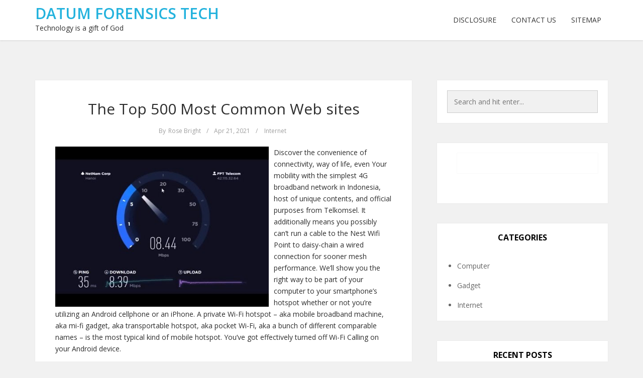

--- FILE ---
content_type: text/html; charset=UTF-8
request_url: http://datum-forensics.com/the-top-500-most-common-web-sites.html
body_size: 11186
content:
<!DOCTYPE html>
<html lang="en-US">
<head>
	<meta charset="UTF-8">
	<meta name="viewport" content="width=device-width, initial-scale=1">
	<link rel="profile" href="http://gmpg.org/xfn/11">
	<link rel="pingback" href="http://datum-forensics.com/xmlrpc.php">

<title>The Top 500 Most Common Web sites &#8211; Datum Forensics Tech</title>
<meta name='robots' content='max-image-preview:large' />
<link rel='dns-prefetch' href='//fonts.googleapis.com' />
<link rel="alternate" type="application/rss+xml" title="Datum Forensics Tech &raquo; Feed" href="http://datum-forensics.com/feed" />
<link rel="alternate" type="application/rss+xml" title="Datum Forensics Tech &raquo; Comments Feed" href="http://datum-forensics.com/comments/feed" />
<link rel="alternate" type="application/rss+xml" title="Datum Forensics Tech &raquo; The Top 500 Most Common Web sites Comments Feed" href="http://datum-forensics.com/the-top-500-most-common-web-sites.html/feed" />
<link rel="alternate" title="oEmbed (JSON)" type="application/json+oembed" href="http://datum-forensics.com/wp-json/oembed/1.0/embed?url=http%3A%2F%2Fdatum-forensics.com%2Fthe-top-500-most-common-web-sites.html" />
<link rel="alternate" title="oEmbed (XML)" type="text/xml+oembed" href="http://datum-forensics.com/wp-json/oembed/1.0/embed?url=http%3A%2F%2Fdatum-forensics.com%2Fthe-top-500-most-common-web-sites.html&#038;format=xml" />
<style id='wp-img-auto-sizes-contain-inline-css' type='text/css'>
img:is([sizes=auto i],[sizes^="auto," i]){contain-intrinsic-size:3000px 1500px}
/*# sourceURL=wp-img-auto-sizes-contain-inline-css */
</style>

<style id='wp-emoji-styles-inline-css' type='text/css'>

	img.wp-smiley, img.emoji {
		display: inline !important;
		border: none !important;
		box-shadow: none !important;
		height: 1em !important;
		width: 1em !important;
		margin: 0 0.07em !important;
		vertical-align: -0.1em !important;
		background: none !important;
		padding: 0 !important;
	}
/*# sourceURL=wp-emoji-styles-inline-css */
</style>
<link rel='stylesheet' id='wp-block-library-css' href='http://datum-forensics.com/wp-includes/css/dist/block-library/style.min.css?ver=6.9' type='text/css' media='all' />
<style id='global-styles-inline-css' type='text/css'>
:root{--wp--preset--aspect-ratio--square: 1;--wp--preset--aspect-ratio--4-3: 4/3;--wp--preset--aspect-ratio--3-4: 3/4;--wp--preset--aspect-ratio--3-2: 3/2;--wp--preset--aspect-ratio--2-3: 2/3;--wp--preset--aspect-ratio--16-9: 16/9;--wp--preset--aspect-ratio--9-16: 9/16;--wp--preset--color--black: #000000;--wp--preset--color--cyan-bluish-gray: #abb8c3;--wp--preset--color--white: #ffffff;--wp--preset--color--pale-pink: #f78da7;--wp--preset--color--vivid-red: #cf2e2e;--wp--preset--color--luminous-vivid-orange: #ff6900;--wp--preset--color--luminous-vivid-amber: #fcb900;--wp--preset--color--light-green-cyan: #7bdcb5;--wp--preset--color--vivid-green-cyan: #00d084;--wp--preset--color--pale-cyan-blue: #8ed1fc;--wp--preset--color--vivid-cyan-blue: #0693e3;--wp--preset--color--vivid-purple: #9b51e0;--wp--preset--gradient--vivid-cyan-blue-to-vivid-purple: linear-gradient(135deg,rgb(6,147,227) 0%,rgb(155,81,224) 100%);--wp--preset--gradient--light-green-cyan-to-vivid-green-cyan: linear-gradient(135deg,rgb(122,220,180) 0%,rgb(0,208,130) 100%);--wp--preset--gradient--luminous-vivid-amber-to-luminous-vivid-orange: linear-gradient(135deg,rgb(252,185,0) 0%,rgb(255,105,0) 100%);--wp--preset--gradient--luminous-vivid-orange-to-vivid-red: linear-gradient(135deg,rgb(255,105,0) 0%,rgb(207,46,46) 100%);--wp--preset--gradient--very-light-gray-to-cyan-bluish-gray: linear-gradient(135deg,rgb(238,238,238) 0%,rgb(169,184,195) 100%);--wp--preset--gradient--cool-to-warm-spectrum: linear-gradient(135deg,rgb(74,234,220) 0%,rgb(151,120,209) 20%,rgb(207,42,186) 40%,rgb(238,44,130) 60%,rgb(251,105,98) 80%,rgb(254,248,76) 100%);--wp--preset--gradient--blush-light-purple: linear-gradient(135deg,rgb(255,206,236) 0%,rgb(152,150,240) 100%);--wp--preset--gradient--blush-bordeaux: linear-gradient(135deg,rgb(254,205,165) 0%,rgb(254,45,45) 50%,rgb(107,0,62) 100%);--wp--preset--gradient--luminous-dusk: linear-gradient(135deg,rgb(255,203,112) 0%,rgb(199,81,192) 50%,rgb(65,88,208) 100%);--wp--preset--gradient--pale-ocean: linear-gradient(135deg,rgb(255,245,203) 0%,rgb(182,227,212) 50%,rgb(51,167,181) 100%);--wp--preset--gradient--electric-grass: linear-gradient(135deg,rgb(202,248,128) 0%,rgb(113,206,126) 100%);--wp--preset--gradient--midnight: linear-gradient(135deg,rgb(2,3,129) 0%,rgb(40,116,252) 100%);--wp--preset--font-size--small: 13px;--wp--preset--font-size--medium: 20px;--wp--preset--font-size--large: 36px;--wp--preset--font-size--x-large: 42px;--wp--preset--spacing--20: 0.44rem;--wp--preset--spacing--30: 0.67rem;--wp--preset--spacing--40: 1rem;--wp--preset--spacing--50: 1.5rem;--wp--preset--spacing--60: 2.25rem;--wp--preset--spacing--70: 3.38rem;--wp--preset--spacing--80: 5.06rem;--wp--preset--shadow--natural: 6px 6px 9px rgba(0, 0, 0, 0.2);--wp--preset--shadow--deep: 12px 12px 50px rgba(0, 0, 0, 0.4);--wp--preset--shadow--sharp: 6px 6px 0px rgba(0, 0, 0, 0.2);--wp--preset--shadow--outlined: 6px 6px 0px -3px rgb(255, 255, 255), 6px 6px rgb(0, 0, 0);--wp--preset--shadow--crisp: 6px 6px 0px rgb(0, 0, 0);}:where(.is-layout-flex){gap: 0.5em;}:where(.is-layout-grid){gap: 0.5em;}body .is-layout-flex{display: flex;}.is-layout-flex{flex-wrap: wrap;align-items: center;}.is-layout-flex > :is(*, div){margin: 0;}body .is-layout-grid{display: grid;}.is-layout-grid > :is(*, div){margin: 0;}:where(.wp-block-columns.is-layout-flex){gap: 2em;}:where(.wp-block-columns.is-layout-grid){gap: 2em;}:where(.wp-block-post-template.is-layout-flex){gap: 1.25em;}:where(.wp-block-post-template.is-layout-grid){gap: 1.25em;}.has-black-color{color: var(--wp--preset--color--black) !important;}.has-cyan-bluish-gray-color{color: var(--wp--preset--color--cyan-bluish-gray) !important;}.has-white-color{color: var(--wp--preset--color--white) !important;}.has-pale-pink-color{color: var(--wp--preset--color--pale-pink) !important;}.has-vivid-red-color{color: var(--wp--preset--color--vivid-red) !important;}.has-luminous-vivid-orange-color{color: var(--wp--preset--color--luminous-vivid-orange) !important;}.has-luminous-vivid-amber-color{color: var(--wp--preset--color--luminous-vivid-amber) !important;}.has-light-green-cyan-color{color: var(--wp--preset--color--light-green-cyan) !important;}.has-vivid-green-cyan-color{color: var(--wp--preset--color--vivid-green-cyan) !important;}.has-pale-cyan-blue-color{color: var(--wp--preset--color--pale-cyan-blue) !important;}.has-vivid-cyan-blue-color{color: var(--wp--preset--color--vivid-cyan-blue) !important;}.has-vivid-purple-color{color: var(--wp--preset--color--vivid-purple) !important;}.has-black-background-color{background-color: var(--wp--preset--color--black) !important;}.has-cyan-bluish-gray-background-color{background-color: var(--wp--preset--color--cyan-bluish-gray) !important;}.has-white-background-color{background-color: var(--wp--preset--color--white) !important;}.has-pale-pink-background-color{background-color: var(--wp--preset--color--pale-pink) !important;}.has-vivid-red-background-color{background-color: var(--wp--preset--color--vivid-red) !important;}.has-luminous-vivid-orange-background-color{background-color: var(--wp--preset--color--luminous-vivid-orange) !important;}.has-luminous-vivid-amber-background-color{background-color: var(--wp--preset--color--luminous-vivid-amber) !important;}.has-light-green-cyan-background-color{background-color: var(--wp--preset--color--light-green-cyan) !important;}.has-vivid-green-cyan-background-color{background-color: var(--wp--preset--color--vivid-green-cyan) !important;}.has-pale-cyan-blue-background-color{background-color: var(--wp--preset--color--pale-cyan-blue) !important;}.has-vivid-cyan-blue-background-color{background-color: var(--wp--preset--color--vivid-cyan-blue) !important;}.has-vivid-purple-background-color{background-color: var(--wp--preset--color--vivid-purple) !important;}.has-black-border-color{border-color: var(--wp--preset--color--black) !important;}.has-cyan-bluish-gray-border-color{border-color: var(--wp--preset--color--cyan-bluish-gray) !important;}.has-white-border-color{border-color: var(--wp--preset--color--white) !important;}.has-pale-pink-border-color{border-color: var(--wp--preset--color--pale-pink) !important;}.has-vivid-red-border-color{border-color: var(--wp--preset--color--vivid-red) !important;}.has-luminous-vivid-orange-border-color{border-color: var(--wp--preset--color--luminous-vivid-orange) !important;}.has-luminous-vivid-amber-border-color{border-color: var(--wp--preset--color--luminous-vivid-amber) !important;}.has-light-green-cyan-border-color{border-color: var(--wp--preset--color--light-green-cyan) !important;}.has-vivid-green-cyan-border-color{border-color: var(--wp--preset--color--vivid-green-cyan) !important;}.has-pale-cyan-blue-border-color{border-color: var(--wp--preset--color--pale-cyan-blue) !important;}.has-vivid-cyan-blue-border-color{border-color: var(--wp--preset--color--vivid-cyan-blue) !important;}.has-vivid-purple-border-color{border-color: var(--wp--preset--color--vivid-purple) !important;}.has-vivid-cyan-blue-to-vivid-purple-gradient-background{background: var(--wp--preset--gradient--vivid-cyan-blue-to-vivid-purple) !important;}.has-light-green-cyan-to-vivid-green-cyan-gradient-background{background: var(--wp--preset--gradient--light-green-cyan-to-vivid-green-cyan) !important;}.has-luminous-vivid-amber-to-luminous-vivid-orange-gradient-background{background: var(--wp--preset--gradient--luminous-vivid-amber-to-luminous-vivid-orange) !important;}.has-luminous-vivid-orange-to-vivid-red-gradient-background{background: var(--wp--preset--gradient--luminous-vivid-orange-to-vivid-red) !important;}.has-very-light-gray-to-cyan-bluish-gray-gradient-background{background: var(--wp--preset--gradient--very-light-gray-to-cyan-bluish-gray) !important;}.has-cool-to-warm-spectrum-gradient-background{background: var(--wp--preset--gradient--cool-to-warm-spectrum) !important;}.has-blush-light-purple-gradient-background{background: var(--wp--preset--gradient--blush-light-purple) !important;}.has-blush-bordeaux-gradient-background{background: var(--wp--preset--gradient--blush-bordeaux) !important;}.has-luminous-dusk-gradient-background{background: var(--wp--preset--gradient--luminous-dusk) !important;}.has-pale-ocean-gradient-background{background: var(--wp--preset--gradient--pale-ocean) !important;}.has-electric-grass-gradient-background{background: var(--wp--preset--gradient--electric-grass) !important;}.has-midnight-gradient-background{background: var(--wp--preset--gradient--midnight) !important;}.has-small-font-size{font-size: var(--wp--preset--font-size--small) !important;}.has-medium-font-size{font-size: var(--wp--preset--font-size--medium) !important;}.has-large-font-size{font-size: var(--wp--preset--font-size--large) !important;}.has-x-large-font-size{font-size: var(--wp--preset--font-size--x-large) !important;}
/*# sourceURL=global-styles-inline-css */
</style>

<style id='classic-theme-styles-inline-css' type='text/css'>
/*! This file is auto-generated */
.wp-block-button__link{color:#fff;background-color:#32373c;border-radius:9999px;box-shadow:none;text-decoration:none;padding:calc(.667em + 2px) calc(1.333em + 2px);font-size:1.125em}.wp-block-file__button{background:#32373c;color:#fff;text-decoration:none}
/*# sourceURL=/wp-includes/css/classic-themes.min.css */
</style>
<link rel='stylesheet' id='bootstrap-css-css' href='http://datum-forensics.com/wp-content/themes/kotha/assets/css/bootstrap.min.css?ver=3.3.6' type='text/css' media='all' />
<link rel='stylesheet' id='font-awesome-css-css' href='http://datum-forensics.com/wp-content/themes/kotha/assets/css/font-awesome.min.css?ver=4.4.0' type='text/css' media='all' />
<link rel='stylesheet' id='slicknav-css-css' href='http://datum-forensics.com/wp-content/themes/kotha/assets/css/slicknav.css' type='text/css' media='all' />
<link rel='stylesheet' id='kotha-stylesheet-css' href='http://datum-forensics.com/wp-content/themes/kotha/style.css?ver=6.9' type='text/css' media='all' />
<link rel='stylesheet' id='kotha-responsive-css' href='http://datum-forensics.com/wp-content/themes/kotha/assets/css/responsive.css' type='text/css' media='all' />
<link rel='stylesheet' id='google-font-open-sans-css' href='//fonts.googleapis.com/css?family=Open+Sans:400,300,700,600' type='text/css' media='all' />
<script type="text/javascript" src="http://datum-forensics.com/wp-includes/js/jquery/jquery.min.js?ver=3.7.1" id="jquery-core-js"></script>
<script type="text/javascript" src="http://datum-forensics.com/wp-includes/js/jquery/jquery-migrate.min.js?ver=3.4.1" id="jquery-migrate-js"></script>
<link rel="https://api.w.org/" href="http://datum-forensics.com/wp-json/" /><link rel="alternate" title="JSON" type="application/json" href="http://datum-forensics.com/wp-json/wp/v2/posts/1804" /><link rel="EditURI" type="application/rsd+xml" title="RSD" href="http://datum-forensics.com/xmlrpc.php?rsd" />
<meta name="generator" content="WordPress 6.9" />
<link rel="canonical" href="http://datum-forensics.com/the-top-500-most-common-web-sites.html" />
<link rel='shortlink' href='http://datum-forensics.com/?p=1804' />

	<style>
		button:hover,
		input[type="button"]:hover,
		input[type="reset"]:hover,
		input[type="submit"]:hover,
		button:focus,
		input[type="button"]:focus,
		input[type="reset"]:focus,
		input[type="submit"]:focus,
		button:active,
		input[type="button"]:active,
		input[type="reset"]:active,
		input[type="submit"]:active,
		.user-profile ul.author-social-profile li a:hover,
		#respond input:focus[type="text"], 
		#respond input:focus[type="email"], 
		#respond input:focus[type="url"],
		#respond textarea:focus,
		#comments .comment-reply a:hover,
		.widget .social-link ul li a:hover,
		.next-previous-posts .previous-posts h2 a:hover,
		.next-previous-posts .next-posts h2 a:hover,
		a:hover.more-link,
		.post-social-button ul li a:hover,
		input:focus[type="text"],
		input:focus[type="email"],
		textarea:focus,
		.tagcloud a:hover,
		.sticky,
		.page-links a:hover
		{
			border-color: ;
		}

		button:hover,
		input[type="button"]:hover,
		input[type="reset"]:hover,
		input[type="submit"]:hover,
		.user-profile ul.author-social-profile li a:hover,
		#comments .comment-reply a:hover,
		#blog-gallery-slider .carousel-control.left,
		#blog-gallery-slider .carousel-control.right,
		ul.menu ul a:hover,
		.menu ul ul a:hover,
		ul.cat-menu ul a:hover,
		.cat-menu ul ul a:hover,
		.tagcloud a:hover,
		.widget .social-link ul li a:hover,
		.next-previous-posts .previous-posts h2 a:hover,
		.next-previous-posts .next-posts h2 a:hover,
		.pagination li a:focus, 
		.pagination li a:hover, 
		.pagination li span:focus, 
		.pagination li span.current, 
		.pagination li span:hover,
		a:hover.more-link,
		.post-social-button ul li a:hover,
		.scroll-up a,
		.scroll-up a:hover,
		.scroll-up a:active,
		.footer-social a:hover,
		.owl-theme .owl-controls .owl-page.active span, 
		.owl-theme .owl-controls.clickable .owl-page:hover span,
		#instafeed .owl-controls .owl-buttons div,
		button.mfp-arrow,
		.next-previous-post a:hover,
		.page-links a:hover {
			background-color: ;
		}

		
		.user-profile .profile-heading h3 a:hover,
		#comments .comment-author a:hover, 
		#respond .logged-in-as a:hover,
		.menu li.current-menu-item a, .menu li.current_page_item a, .menu li a:hover,
		.top-social a:hover,
		.top-search a:hover,
		#post-carousel .item .post-title ul li a,
		#post-carousel .item .post-title ul li a:hover,
		.cat-menu li.current-menu-item a, .cat-menu li.current_page_item a, .cat-menu li a:hover,
		.widget li a:hover,
		#wp-calendar tfoot a,
		.widget .latest-posts .entry-title a:hover,
		.entry-meta a:hover,
		article header.entry-header h1.entry-title a:hover,
		.copy-right-text a:hover,
		.single-related-posts header h3 a:hover{
			color: ;
		}

		a{
			color: ;
		}

		a:hover,
		.top-search a.sactive{
			color: ;
		}


	</style>
		<style type="text/css" id="wp-custom-css">
			 .post{ text-align: justify; 
}		</style>
		</head>

<body class="wp-singular post-template-default single single-post postid-1804 single-format-standard wp-theme-kotha">

    <div id="st-preloader">
        <div id="pre-status">
            <div class="preload-placeholder"></div>
        </div>
    </div>
<!-- /Preloader -->

<header id="header">
	<div class="container">

					<div class="text-logo pull-left">
				<a href="http://datum-forensics.com">Datum Forensics Tech</a>
				<p>Technology is a gift of God</p>
			</div><!-- /Logo -->
		
		<div id="navigation-wrapper" class="pull-right">
			<ul id="menu-d" class="menu"><li id="menu-item-19" class="menu-item menu-item-type-post_type menu-item-object-page menu-item-19"><a href="http://datum-forensics.com/disclosure">DISCLOSURE</a></li>
<li id="menu-item-20" class="menu-item menu-item-type-post_type menu-item-object-page menu-item-20"><a href="http://datum-forensics.com/contact-us">CONTACT US</a></li>
<li id="menu-item-21" class="menu-item menu-item-type-post_type menu-item-object-page menu-item-21"><a href="http://datum-forensics.com/sitemap">SITEMAP</a></li>
</ul>		</div>
		<div class="menu-mobile"></div>
	</div>
</header>




<div class="st-content">
    <div class="container">
        <div class="row">

                <div class="
                                    col-md-8
                                ">
                <div id="primary" class="content-area">
                    <main id="main" class="site-main" role="main">

                        
                                <article id="post-1804" class="post-1804 post type-post status-publish format-standard hentry category-internet tag-sites">

<!-- Gallery Post -->
            
                
    
    <div class="padding-content text-center">
        <header class="entry-header">
            <h1 class="entry-title"><a href="http://datum-forensics.com/the-top-500-most-common-web-sites.html" rel="bookmark">The Top 500 Most Common Web sites</a></h1>        </header> <!--/.entry-header -->

                <div class="entry-meta">
                        <ul class="list-inline">
                            <li>
                    <span class="author vcard">
                        By <a class="url fn n" href="http://datum-forensics.com/author/addatum">Rose Bright</a>                    </span>
                </li>

                <li>/</li>
            
			                <li>
                    <span class="posted-on">Apr 21, 2021</span>
                </li>

                <li>/</li>
            
                                                <li>
                        <span class="posted-in">
                            <a href="http://datum-forensics.com/category/internet" rel="category tag">Internet</a>                        </span>
                    </li>
                            

            </ul>
                </div><!-- .entry-meta -->
        
        <div class="entry-content">
            <p><img decoding="async" class='wp-post-image' style='float:left;margin-right:10px;' src="https://i.ytimg.com/vi/p3fH0G7WVAQ/hqdefault.jpg" width="425px" alt="Internet">Discover the convenience of connectivity, way of life, even Your mobility with the simplest 4G broadband network in Indonesia, host of unique contents, and official purposes from Telkomsel. It additionally means you possibly can&#8217;t run a cable to the Nest Wifi Point to daisy-chain a wired connection for sooner mesh performance. We&#8217;ll show you the right way to be part of your computer to your smartphone&#8217;s hotspot whether or not you&#8217;re utilizing an Android cellphone or an iPhone. A private Wi-Fi hotspot &#8211; aka mobile broadband machine, aka mi-fi gadget, aka transportable hotspot, aka pocket Wi-Fi, aka a bunch of different comparable names &#8211; is the most typical kind of mobile hotspot. You&#8217;ve got effectively turned off Wi-Fi Calling on your Android device.</p>
<p>Please phrase the set up date indicated could now not be correct as only important fibre broadband connections are being carried out right now, inside the curiosity of the health and security of our employees and most of the people. Whether or not you are a family or a enterprise, we offer the gigabit speeds, providers, and make it easier to on no account thought you&#8217;d see from a broadband agency. Connected Automotive Wi-Fi. Every home is completely different, so Trustpower presents broadband choices that can be bundled with your power plan to suit your needs. Unlimited information topic to cheap group management practices employed to attenuate congestion or other service degradation. Some laptops which have a mobile modem card could act as mobile Internet Wi-Fi entry factors.</p>
<p>Nbn Fixed Wi-fi has been utilized in your connection to the broadband entry community. It is possible for you to to search manually for that Wi-Fi access level using your pill or totally different mobile gadgets. Then, you can connect to this hotspot with a laptop or one other gadget that doesn&#8217;t have mobile information. For instance, in case you have got an information plan with a month-to-month cap, any knowledge utilized by your mobile hotspot may be counted in opposition to your month-to-month information allowance. Subsequent-Gen Wi-Fi 6 Technologyâ€” With OFDMA and MU-MIMO, ZenWiFi AX allows further efficient, secure, and sooner transmission even when a number of units are transmitting data on the identical time.</p>
<p>There is a perform that lets another machine turn on the mobile hotspot function remotely if each gadgets are paired. Mobile Wi-Fi hotspots are helpful in different situations, too. Eero is Apple HomeKit-enabled, so all of your HomeKit devices connect securely with eero. Uncover books was among the first of its kind to harness the potential of the used guide market to redistribute used books to native communities and on a nationwide scale. Study that mobile knowledge is on. If mobile data is off, your telephone doesn&#8217;t have an internet connection to share.</p>
<p>In 1971, ALOHAnet associated the Nice Hawaiian Islands with a UHF wireless packet community. Excessive velocity and instant service determination makes ACT Fibernet your best option for internet. Choose up your cellphone and change your cellular connection right into a Wi-Fi connection for various items. Your mobile hotspot is now full of life on your Android system. You are now capable of take and make calls over Wi-Fi networks. Methods to arrange your IT account, and get your self related onto the School-intensive WiFi.</p>
        </div> <!-- //.entry-content -->
                    <br>
            <div class="entry-tags text-left">Tags: <a href="http://datum-forensics.com/tag/sites" rel="tag">sites</a></div>
            </div>

</article><!-- #post-## -->



                                                                    <div class="padding-content white-color">
                                        <div class="user-profile media">
    <div class="pull-left author-avater">
        <img alt='' src='https://secure.gravatar.com/avatar/6d19d9b3244d05c7f5b2068a332f22ccacf866aa7c596fb7d1567fd797533ca7?s=110&#038;d=mm&#038;r=g' srcset='https://secure.gravatar.com/avatar/6d19d9b3244d05c7f5b2068a332f22ccacf866aa7c596fb7d1567fd797533ca7?s=220&#038;d=mm&#038;r=g 2x' class='avatar avatar-110 photo' height='110' width='110' decoding='async'/>    </div>
    <div class="media-body">
        <div class="profile-heading">
            <h3><a href="http://datum-forensics.com/author/addatum" title="Posts by Rose Bright" rel="author">Rose Bright</a></h3>
        </div>
        <div class="website-link">http://datum-forensics.com</div>
        <div class="author-description">
                    </div>

            <ul class="author-social-profile">
                                                                                                                            </ul>
    </div>
</div><!-- .user-profile -->                                    </div>
                                
                                                                    <div class="white-color">
                                                    <nav class="next-previous-post clearfix" role="navigation">
                <div class="next-previous-post clearfix">
                    <!-- Previous Post -->
                    <div class="previous-post pull-left">
                        <div class="nav-previous"><a href="http://datum-forensics.com/discover-computer-offers-product-sales-and-financial-savings.html" rel="prev"><i class="fa fa-angle-left"></i> Previous Post</a></div>                    </div>

                    <!-- Next Post -->
                    <div class="next-post pull-right text-right">
                        <div class="nav-next"><a href="http://datum-forensics.com/four-tech-presents-for-fathers-day.html" rel="next">Next Post <i class="fa fa-angle-right"></i></a></div>                    </div>
                </div>
            </nav><!-- .navigation -->
                                            </div>
                                

                                                                                <div class="padding-content white-color margin-top-40">
                                                <div id="comments" class="comments-area comments">
    
    	<div id="respond" class="comment-respond">
		<h3 id="reply-title" class="comment-reply-title">Leave a Reply <small><a rel="nofollow" id="cancel-comment-reply-link" href="/the-top-500-most-common-web-sites.html#respond" style="display:none;">Cancel reply</a></small></h3><p class="must-log-in">You must be <a href="http://datum-forensics.com/wp-login.php?redirect_to=http%3A%2F%2Fdatum-forensics.com%2Fthe-top-500-most-common-web-sites.html">logged in</a> to post a comment.</p>	</div><!-- #respond -->
	</div>                                            </div>
                                        
                                
                            
                                            </main> <!-- /.site-main -->
                </div>  <!-- /.content-area -->
            </div> <!-- /col -->

            <!-- Blogsidebar -->
            
            <div class="col-md-4">
            <div class="primary-sidebar widget-area" role="complementary">
                <aside id="search-2" class="widget widget_search"><form role="search" method="get" id="searchform" action="http://datum-forensics.com/">
    <div>
		<input type="text" placeholder="Search and hit enter..." name="s" id="s" />
	 </div>
</form></aside><aside id="magenet_widget-2" class="widget widget_magenet_widget"><aside class="widget magenet_widget_box"><div class="mads-block"></div></aside></aside><aside id="categories-3" class="widget widget_categories"><h1 class="widget-title">Categories</h1>
			<ul>
					<li class="cat-item cat-item-3"><a href="http://datum-forensics.com/category/computer">Computer</a>
</li>
	<li class="cat-item cat-item-4"><a href="http://datum-forensics.com/category/gadget">Gadget</a>
</li>
	<li class="cat-item cat-item-5"><a href="http://datum-forensics.com/category/internet">Internet</a>
</li>
			</ul>

			</aside>
		<aside id="recent-posts-2" class="widget widget_recent_entries">
		<h1 class="widget-title">Recent Posts</h1>
		<ul>
											<li>
					<a href="http://datum-forensics.com/be-taught-how-to-master-your-bloom-telephones-digital-digicam-for-biggest-photos.html">Be taught How To Master Your Bloom Telephone&#8217;s Digital digicam For Biggest Photos</a>
									</li>
											<li>
					<a href="http://datum-forensics.com/how-to-get-o2-wifi.html">How To Get O2 Wifi</a>
									</li>
											<li>
					<a href="http://datum-forensics.com/greatest-broadband-connection.html">Greatest Broadband Connection</a>
									</li>
											<li>
					<a href="http://datum-forensics.com/4-tech-gifts-for-fathers-day.html">4 Tech Gifts For Father&#8217;s Day</a>
									</li>
											<li>
					<a href="http://datum-forensics.com/rollie-pollie-books-for-1-grade.html">Rollie Pollie Books For 1 Grade</a>
									</li>
											<li>
					<a href="http://datum-forensics.com/icann.html">Icann</a>
									</li>
											<li>
					<a href="http://datum-forensics.com/be-taught-how-to-grasp-your-bloom-phones-digital-digicam-for-best-pictures.html">Be taught How To Grasp Your Bloom Phone&#8217;s Digital digicam For Best Pictures</a>
									</li>
											<li>
					<a href="http://datum-forensics.com/abuzzle-macos-jocuri-appagg.html">Abuzzle (MacOS Jocuri) — AppAgg</a>
									</li>
											<li>
					<a href="http://datum-forensics.com/mobile-hotspot-notification.html">Mobile Hotspot Notification</a>
									</li>
											<li>
					<a href="http://datum-forensics.com/how-can-i-uninstall-qihoo-360-chinese-language-language-mannequin.html">How Can I Uninstall Qihoo 360 Chinese language language Mannequin?</a>
									</li>
					</ul>

		</aside><aside id="archives-3" class="widget widget_archive"><h1 class="widget-title">Archives</h1>
			<ul>
					<li><a href='http://datum-forensics.com/2021/08'>August 2021</a></li>
	<li><a href='http://datum-forensics.com/2021/07'>July 2021</a></li>
	<li><a href='http://datum-forensics.com/2021/06'>June 2021</a></li>
	<li><a href='http://datum-forensics.com/2021/05'>May 2021</a></li>
	<li><a href='http://datum-forensics.com/2021/04'>April 2021</a></li>
	<li><a href='http://datum-forensics.com/2021/03'>March 2021</a></li>
	<li><a href='http://datum-forensics.com/2021/02'>February 2021</a></li>
	<li><a href='http://datum-forensics.com/2021/01'>January 2021</a></li>
	<li><a href='http://datum-forensics.com/2020/12'>December 2020</a></li>
	<li><a href='http://datum-forensics.com/2020/11'>November 2020</a></li>
	<li><a href='http://datum-forensics.com/2020/10'>October 2020</a></li>
	<li><a href='http://datum-forensics.com/2020/09'>September 2020</a></li>
	<li><a href='http://datum-forensics.com/2020/08'>August 2020</a></li>
	<li><a href='http://datum-forensics.com/2020/07'>July 2020</a></li>
	<li><a href='http://datum-forensics.com/2020/06'>June 2020</a></li>
	<li><a href='http://datum-forensics.com/2020/05'>May 2020</a></li>
			</ul>

			</aside><aside id="tag_cloud-2" class="widget widget_tag_cloud"><h1 class="widget-title">Tags</h1><div class="tagcloud"><a href="http://datum-forensics.com/tag/android" class="tag-cloud-link tag-link-6 tag-link-position-1" style="font-size: 13.167785234899pt;" aria-label="android (6 items)">android</a>
<a href="http://datum-forensics.com/tag/apple" class="tag-cloud-link tag-link-7 tag-link-position-2" style="font-size: 9.6912751677852pt;" aria-label="apple (2 items)">apple</a>
<a href="http://datum-forensics.com/tag/cellphone" class="tag-cloud-link tag-link-8 tag-link-position-3" style="font-size: 11.758389261745pt;" aria-label="cellphone (4 items)">cellphone</a>
<a href="http://datum-forensics.com/tag/communicate" class="tag-cloud-link tag-link-9 tag-link-position-4" style="font-size: 8pt;" aria-label="communicate (1 item)">communicate</a>
<a href="http://datum-forensics.com/tag/computer" class="tag-cloud-link tag-link-10 tag-link-position-5" style="font-size: 22pt;" aria-label="computer (60 items)">computer</a>
<a href="http://datum-forensics.com/tag/connected" class="tag-cloud-link tag-link-11 tag-link-position-6" style="font-size: 10.818791946309pt;" aria-label="connected (3 items)">connected</a>
<a href="http://datum-forensics.com/tag/content" class="tag-cloud-link tag-link-12 tag-link-position-7" style="font-size: 8pt;" aria-label="content (1 item)">content</a>
<a href="http://datum-forensics.com/tag/designed" class="tag-cloud-link tag-link-13 tag-link-position-8" style="font-size: 8pt;" aria-label="designed (1 item)">designed</a>
<a href="http://datum-forensics.com/tag/electrical" class="tag-cloud-link tag-link-14 tag-link-position-9" style="font-size: 10.818791946309pt;" aria-label="electrical (3 items)">electrical</a>
<a href="http://datum-forensics.com/tag/engine" class="tag-cloud-link tag-link-15 tag-link-position-10" style="font-size: 8pt;" aria-label="engine (1 item)">engine</a>
<a href="http://datum-forensics.com/tag/engineering" class="tag-cloud-link tag-link-16 tag-link-position-11" style="font-size: 12.510067114094pt;" aria-label="engineering (5 items)">engineering</a>
<a href="http://datum-forensics.com/tag/gadget" class="tag-cloud-link tag-link-17 tag-link-position-12" style="font-size: 13.167785234899pt;" aria-label="gadget (6 items)">gadget</a>
<a href="http://datum-forensics.com/tag/gadgets" class="tag-cloud-link tag-link-18 tag-link-position-13" style="font-size: 13.167785234899pt;" aria-label="gadgets (6 items)">gadgets</a>
<a href="http://datum-forensics.com/tag/games" class="tag-cloud-link tag-link-19 tag-link-position-14" style="font-size: 11.758389261745pt;" aria-label="games (4 items)">games</a>
<a href="http://datum-forensics.com/tag/hardware" class="tag-cloud-link tag-link-20 tag-link-position-15" style="font-size: 15.328859060403pt;" aria-label="hardware (11 items)">hardware</a>
<a href="http://datum-forensics.com/tag/homepage" class="tag-cloud-link tag-link-21 tag-link-position-16" style="font-size: 8pt;" aria-label="homepage (1 item)">homepage</a>
<a href="http://datum-forensics.com/tag/hotspot" class="tag-cloud-link tag-link-22 tag-link-position-17" style="font-size: 18.61744966443pt;" aria-label="hotspot (26 items)">hotspot</a>
<a href="http://datum-forensics.com/tag/ideas" class="tag-cloud-link tag-link-23 tag-link-position-18" style="font-size: 13.167785234899pt;" aria-label="ideas (6 items)">ideas</a>
<a href="http://datum-forensics.com/tag/information" class="tag-cloud-link tag-link-24 tag-link-position-19" style="font-size: 10.818791946309pt;" aria-label="information (3 items)">information</a>
<a href="http://datum-forensics.com/tag/internet" class="tag-cloud-link tag-link-25 tag-link-position-20" style="font-size: 19.838926174497pt;" aria-label="internet (35 items)">internet</a>
<a href="http://datum-forensics.com/tag/iphone" class="tag-cloud-link tag-link-26 tag-link-position-21" style="font-size: 12.510067114094pt;" aria-label="iphone (5 items)">iphone</a>
<a href="http://datum-forensics.com/tag/mobile" class="tag-cloud-link tag-link-27 tag-link-position-22" style="font-size: 17.959731543624pt;" aria-label="mobile (22 items)">mobile</a>
<a href="http://datum-forensics.com/tag/network" class="tag-cloud-link tag-link-28 tag-link-position-23" style="font-size: 10.818791946309pt;" aria-label="network (3 items)">network</a>
<a href="http://datum-forensics.com/tag/online" class="tag-cloud-link tag-link-29 tag-link-position-24" style="font-size: 14.577181208054pt;" aria-label="online (9 items)">online</a>
<a href="http://datum-forensics.com/tag/phones" class="tag-cloud-link tag-link-30 tag-link-position-25" style="font-size: 10.818791946309pt;" aria-label="phones (3 items)">phones</a>
<a href="http://datum-forensics.com/tag/program" class="tag-cloud-link tag-link-31 tag-link-position-26" style="font-size: 15.610738255034pt;" aria-label="program (12 items)">program</a>
<a href="http://datum-forensics.com/tag/programming" class="tag-cloud-link tag-link-32 tag-link-position-27" style="font-size: 8pt;" aria-label="programming (1 item)">programming</a>
<a href="http://datum-forensics.com/tag/registers" class="tag-cloud-link tag-link-33 tag-link-position-28" style="font-size: 8pt;" aria-label="registers (1 item)">registers</a>
<a href="http://datum-forensics.com/tag/search" class="tag-cloud-link tag-link-34 tag-link-position-29" style="font-size: 9.6912751677852pt;" aria-label="search (2 items)">search</a>
<a href="http://datum-forensics.com/tag/server" class="tag-cloud-link tag-link-35 tag-link-position-30" style="font-size: 9.6912751677852pt;" aria-label="server (2 items)">server</a>
<a href="http://datum-forensics.com/tag/setting" class="tag-cloud-link tag-link-36 tag-link-position-31" style="font-size: 9.6912751677852pt;" aria-label="setting (2 items)">setting</a>
<a href="http://datum-forensics.com/tag/sites" class="tag-cloud-link tag-link-37 tag-link-position-32" style="font-size: 10.818791946309pt;" aria-label="sites (3 items)">sites</a>
<a href="http://datum-forensics.com/tag/software" class="tag-cloud-link tag-link-38 tag-link-position-33" style="font-size: 17.395973154362pt;" aria-label="software (19 items)">software</a>
<a href="http://datum-forensics.com/tag/supertech" class="tag-cloud-link tag-link-39 tag-link-position-34" style="font-size: 8pt;" aria-label="supertech (1 item)">supertech</a>
<a href="http://datum-forensics.com/tag/system" class="tag-cloud-link tag-link-40 tag-link-position-35" style="font-size: 12.510067114094pt;" aria-label="system (5 items)">system</a>
<a href="http://datum-forensics.com/tag/technology" class="tag-cloud-link tag-link-41 tag-link-position-36" style="font-size: 12.510067114094pt;" aria-label="technology (5 items)">technology</a>
<a href="http://datum-forensics.com/tag/telephone" class="tag-cloud-link tag-link-42 tag-link-position-37" style="font-size: 12.510067114094pt;" aria-label="telephone (5 items)">telephone</a>
<a href="http://datum-forensics.com/tag/telephones" class="tag-cloud-link tag-link-43 tag-link-position-38" style="font-size: 13.167785234899pt;" aria-label="telephones (6 items)">telephones</a>
<a href="http://datum-forensics.com/tag/television" class="tag-cloud-link tag-link-44 tag-link-position-39" style="font-size: 11.758389261745pt;" aria-label="television (4 items)">television</a>
<a href="http://datum-forensics.com/tag/video" class="tag-cloud-link tag-link-45 tag-link-position-40" style="font-size: 12.510067114094pt;" aria-label="video (5 items)">video</a>
<a href="http://datum-forensics.com/tag/vivo-v17-pro" class="tag-cloud-link tag-link-50 tag-link-position-41" style="font-size: 8pt;" aria-label="vivo v17 pro (1 item)">vivo v17 pro</a>
<a href="http://datum-forensics.com/tag/vivo-v19" class="tag-cloud-link tag-link-49 tag-link-position-42" style="font-size: 8pt;" aria-label="vivo v19 (1 item)">vivo v19</a>
<a href="http://datum-forensics.com/tag/watch" class="tag-cloud-link tag-link-46 tag-link-position-43" style="font-size: 11.758389261745pt;" aria-label="watch (4 items)">watch</a>
<a href="http://datum-forensics.com/tag/weblog" class="tag-cloud-link tag-link-47 tag-link-position-44" style="font-size: 8pt;" aria-label="weblog (1 item)">weblog</a>
<a href="http://datum-forensics.com/tag/website" class="tag-cloud-link tag-link-48 tag-link-position-45" style="font-size: 8pt;" aria-label="website (1 item)">website</a></div>
</aside>            </div>
        </div>
    
        </div> <!-- /.row -->
    </div> <!-- /.container -->
</div>
<!-- wmm w -->
<footer id="footer">
	<div class="container">
		<div class="row">
			<div class="footer-top"></div>
		</div>
	</div>

	<div class="copy-right-text text-center">
			</div><!-- /Copyright Text -->
</footer><!-- /#Footer -->

    <div class="scroll-up">
        <a href="#"><i class="fa fa-angle-up"></i></a>
    </div>
<!-- Scroll Up -->

<script type="speculationrules">
{"prefetch":[{"source":"document","where":{"and":[{"href_matches":"/*"},{"not":{"href_matches":["/wp-*.php","/wp-admin/*","/wp-content/uploads/*","/wp-content/*","/wp-content/plugins/*","/wp-content/themes/kotha/*","/*\\?(.+)"]}},{"not":{"selector_matches":"a[rel~=\"nofollow\"]"}},{"not":{"selector_matches":".no-prefetch, .no-prefetch a"}}]},"eagerness":"conservative"}]}
</script>
<script type="text/javascript" src="http://datum-forensics.com/wp-content/themes/kotha/assets/js/bootstrap.min.js?ver=3.3.6" id="jquery-bootstrap-js"></script>
<script type="text/javascript" src="http://datum-forensics.com/wp-content/themes/kotha/assets/js/jquery.slicknav.js" id="jquery-slicknav-js"></script>
<script type="text/javascript" src="http://datum-forensics.com/wp-content/themes/kotha/assets/js/jquery.fitvids.js?ver=1.1" id="jquery-fitvids-js"></script>
<script type="text/javascript" src="http://datum-forensics.com/wp-content/themes/kotha/assets/js/scripts.js" id="kotha-scripts-js"></script>
<script type="text/javascript" src="http://datum-forensics.com/wp-includes/js/comment-reply.min.js?ver=6.9" id="comment-reply-js" async="async" data-wp-strategy="async" fetchpriority="low"></script>
<script id="wp-emoji-settings" type="application/json">
{"baseUrl":"https://s.w.org/images/core/emoji/17.0.2/72x72/","ext":".png","svgUrl":"https://s.w.org/images/core/emoji/17.0.2/svg/","svgExt":".svg","source":{"concatemoji":"http://datum-forensics.com/wp-includes/js/wp-emoji-release.min.js?ver=6.9"}}
</script>
<script type="module">
/* <![CDATA[ */
/*! This file is auto-generated */
const a=JSON.parse(document.getElementById("wp-emoji-settings").textContent),o=(window._wpemojiSettings=a,"wpEmojiSettingsSupports"),s=["flag","emoji"];function i(e){try{var t={supportTests:e,timestamp:(new Date).valueOf()};sessionStorage.setItem(o,JSON.stringify(t))}catch(e){}}function c(e,t,n){e.clearRect(0,0,e.canvas.width,e.canvas.height),e.fillText(t,0,0);t=new Uint32Array(e.getImageData(0,0,e.canvas.width,e.canvas.height).data);e.clearRect(0,0,e.canvas.width,e.canvas.height),e.fillText(n,0,0);const a=new Uint32Array(e.getImageData(0,0,e.canvas.width,e.canvas.height).data);return t.every((e,t)=>e===a[t])}function p(e,t){e.clearRect(0,0,e.canvas.width,e.canvas.height),e.fillText(t,0,0);var n=e.getImageData(16,16,1,1);for(let e=0;e<n.data.length;e++)if(0!==n.data[e])return!1;return!0}function u(e,t,n,a){switch(t){case"flag":return n(e,"\ud83c\udff3\ufe0f\u200d\u26a7\ufe0f","\ud83c\udff3\ufe0f\u200b\u26a7\ufe0f")?!1:!n(e,"\ud83c\udde8\ud83c\uddf6","\ud83c\udde8\u200b\ud83c\uddf6")&&!n(e,"\ud83c\udff4\udb40\udc67\udb40\udc62\udb40\udc65\udb40\udc6e\udb40\udc67\udb40\udc7f","\ud83c\udff4\u200b\udb40\udc67\u200b\udb40\udc62\u200b\udb40\udc65\u200b\udb40\udc6e\u200b\udb40\udc67\u200b\udb40\udc7f");case"emoji":return!a(e,"\ud83e\u1fac8")}return!1}function f(e,t,n,a){let r;const o=(r="undefined"!=typeof WorkerGlobalScope&&self instanceof WorkerGlobalScope?new OffscreenCanvas(300,150):document.createElement("canvas")).getContext("2d",{willReadFrequently:!0}),s=(o.textBaseline="top",o.font="600 32px Arial",{});return e.forEach(e=>{s[e]=t(o,e,n,a)}),s}function r(e){var t=document.createElement("script");t.src=e,t.defer=!0,document.head.appendChild(t)}a.supports={everything:!0,everythingExceptFlag:!0},new Promise(t=>{let n=function(){try{var e=JSON.parse(sessionStorage.getItem(o));if("object"==typeof e&&"number"==typeof e.timestamp&&(new Date).valueOf()<e.timestamp+604800&&"object"==typeof e.supportTests)return e.supportTests}catch(e){}return null}();if(!n){if("undefined"!=typeof Worker&&"undefined"!=typeof OffscreenCanvas&&"undefined"!=typeof URL&&URL.createObjectURL&&"undefined"!=typeof Blob)try{var e="postMessage("+f.toString()+"("+[JSON.stringify(s),u.toString(),c.toString(),p.toString()].join(",")+"));",a=new Blob([e],{type:"text/javascript"});const r=new Worker(URL.createObjectURL(a),{name:"wpTestEmojiSupports"});return void(r.onmessage=e=>{i(n=e.data),r.terminate(),t(n)})}catch(e){}i(n=f(s,u,c,p))}t(n)}).then(e=>{for(const n in e)a.supports[n]=e[n],a.supports.everything=a.supports.everything&&a.supports[n],"flag"!==n&&(a.supports.everythingExceptFlag=a.supports.everythingExceptFlag&&a.supports[n]);var t;a.supports.everythingExceptFlag=a.supports.everythingExceptFlag&&!a.supports.flag,a.supports.everything||((t=a.source||{}).concatemoji?r(t.concatemoji):t.wpemoji&&t.twemoji&&(r(t.twemoji),r(t.wpemoji)))});
//# sourceURL=http://datum-forensics.com/wp-includes/js/wp-emoji-loader.min.js
/* ]]> */
</script>

<script defer src="https://static.cloudflareinsights.com/beacon.min.js/vcd15cbe7772f49c399c6a5babf22c1241717689176015" integrity="sha512-ZpsOmlRQV6y907TI0dKBHq9Md29nnaEIPlkf84rnaERnq6zvWvPUqr2ft8M1aS28oN72PdrCzSjY4U6VaAw1EQ==" data-cf-beacon='{"version":"2024.11.0","token":"af3997dc791f4386a497884811636a52","r":1,"server_timing":{"name":{"cfCacheStatus":true,"cfEdge":true,"cfExtPri":true,"cfL4":true,"cfOrigin":true,"cfSpeedBrain":true},"location_startswith":null}}' crossorigin="anonymous"></script>
</body>
</html>


<!-- Page cached by LiteSpeed Cache 7.7 on 2026-01-24 13:29:03 -->